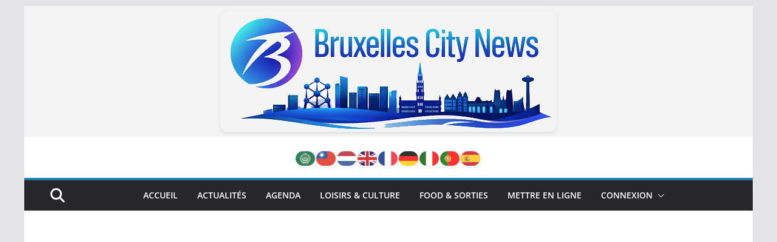

--- FILE ---
content_type: text/html; charset=utf-8
request_url: https://www.google.com/recaptcha/api2/aframe
body_size: 266
content:
<!DOCTYPE HTML><html><head><meta http-equiv="content-type" content="text/html; charset=UTF-8"></head><body><script nonce="5I9rbtNJTyx4hyUI_DsmGw">/** Anti-fraud and anti-abuse applications only. See google.com/recaptcha */ try{var clients={'sodar':'https://pagead2.googlesyndication.com/pagead/sodar?'};window.addEventListener("message",function(a){try{if(a.source===window.parent){var b=JSON.parse(a.data);var c=clients[b['id']];if(c){var d=document.createElement('img');d.src=c+b['params']+'&rc='+(localStorage.getItem("rc::a")?sessionStorage.getItem("rc::b"):"");window.document.body.appendChild(d);sessionStorage.setItem("rc::e",parseInt(sessionStorage.getItem("rc::e")||0)+1);localStorage.setItem("rc::h",'1769564089317');}}}catch(b){}});window.parent.postMessage("_grecaptcha_ready", "*");}catch(b){}</script></body></html>